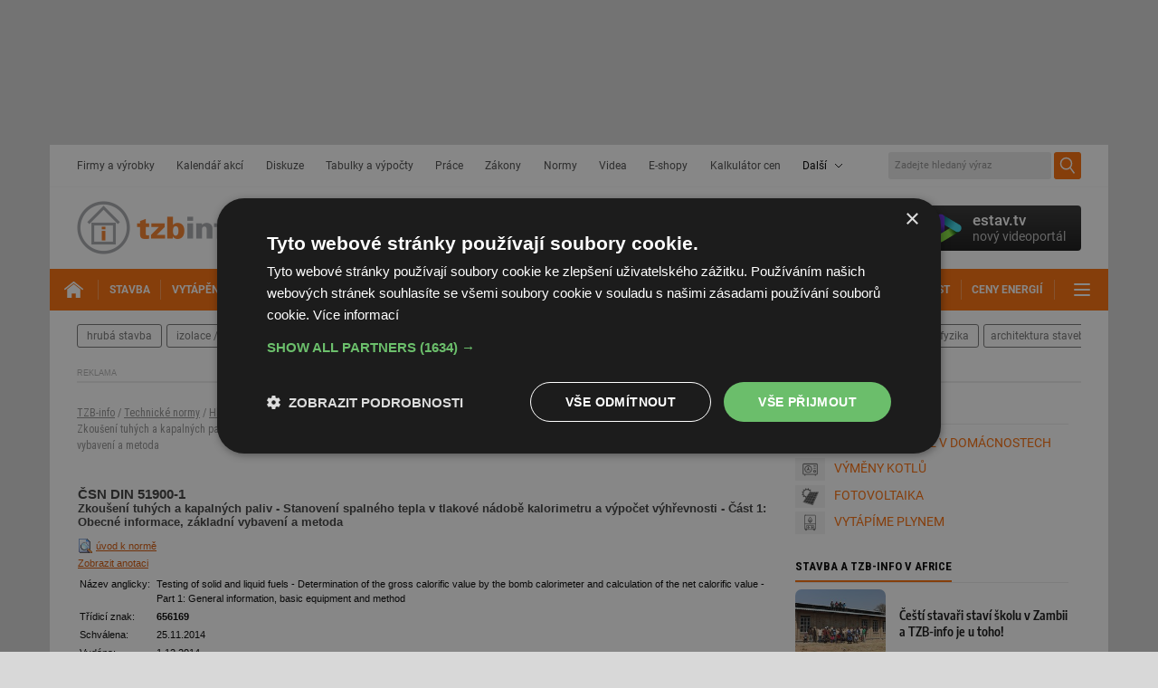

--- FILE ---
content_type: text/html; charset=iso-8859-2
request_url: https://www.tzb-info.cz/normy/csn-din-51900-1-2014-12
body_size: 9554
content:
<!DOCTYPE html PUBLIC "-//W3C//DTD XHTML 1.0 Transitional//EN" "http://www.w3.org/TR/xhtml1/DTD/xhtml1-transitional.dtd">
<html xmlns="http://www.w3.org/1999/xhtml" xml:lang="cs" lang="cs">
<head>
<meta http-equiv="Content-Type" content="text/html; charset=iso-8859-2" />
<meta http-equiv="Content-Style-Type" content="text/css" />
<meta http-equiv="Content-Script-Type" content="text/javascript" />
<meta name="robots" content="max-snippet:-1, max-image-preview:large, max-video-preview:-1" />
<meta content="unsafe-url" name="referrer" />
<title>ČSN DIN 51900-1 Zkoušení tuhých a kapalných paliv - Stanovení spalného tepla v tlakové nádobě kalorimetru a výpočet výhřevnosti - Část 1: Obecné informace, základní vybavení a metoda - TZB-info</title>

<link rel="preconnect" href="https://fonts.googleapis.com">
<link rel="preconnect" href="https://fonts.gstatic.com" crossorigin>
<link rel="stylesheet" href="https://fonts.googleapis.com/css?family=Roboto:400,400i,500,700&display=swap&subset=latin-ext" type="text/css" />
<link rel="stylesheet" href="https://fonts.googleapis.com/css?family=Archivo+Narrow:500,700&display=swap&subset=latin-ext" type="text/css" />
<link rel="stylesheet" href="https://fonts.googleapis.com/css2?family=Inter:wght@100..900&display=swap" type="text/css" />
<link rel="stylesheet" href="/t.css?14" type="text/css" />
<link rel="stylesheet" href="/other.css" type="text/css" />
<link rel="stylesheet" href="/katalog.css" type="text/css" />
<link rel="stylesheet" href="/withe5.css" type="text/css" />
<link rel="stylesheet" href="/top.css.css?139" type="text/css" />
<link rel="stylesheet" href="/bd2020.css?4" type="text/css" />
<link rel="stylesheet" href="/print.css?3" type="text/css" media="print" />
<link rel="stylesheet" href="/css/confea.css" type="text/css" />
<link rel="stylesheet" href="/video-widget.css?4" type="text/css" />
<link rel="stylesheet" href="/css/uni-footer.css?4" type="text/css" />
<link rel="stylesheet" href="/css/footer.css?3" type="text/css" />
<link rel="stylesheet" href="/css/audio.css?2" type="text/css" />
<script type="text/javascript">
var TCO = {"lang":"cz","cnf":{"mailto":true,"scrollto":true,"toggle":true,"owl":true},"page":"main","dir":""}, lang = TCO.lang;
</script>
<script type="text/javascript" src="/t.js?3"></script>
<link href="/apple-touch-icon.png" rel="apple-touch-icon" />
<script type="text/javascript" src="/tabcontent.js"></script>
<script type="text/javascript" src="/cms/js/jquery-1.12.4.min.js"></script>
<script type="text/javascript" src="/cms/js/jquery-migrate-1.4.1.min.js"></script>
<script type="text/javascript" src="/cms/jquery-ui/1.9.1/js/jquery.scrollTo-1.4.2-min.js"></script>
<script type="text/javascript" src="/cms/jquery-ui/1.9.1/js/jquery.serialScroll-1.2.2-min.js"></script>
<script type="text/javascript" src="/cms/jquery-ui/1.9.1/js/jquery-ui-1.9.1.custom.min.js"></script>
<link type="text/css" href="/cms/jquery-ui/1.9.1/css/tzbinfo/jquery-ui-1.9.1.custom.css" rel="stylesheet" />
<script type="text/javascript" src="/cms/js/main.min.js?17.10.1"></script>
<script type="text/javascript" src="/jquery-modal-video.min.js"></script>
<script type="text/javascript" src="/cms/js/project_base.min.js"></script>
<script type="text/javascript" src="/project.js?21"></script>
<script type="text/javascript" src="/dropdown.js"></script>
<script type="text/javascript">
  var dataLayer = [{"page_type":"Normy","primary_category_id":"31","primary_category_name":"Technické normy","parent_category_name":"Technické normy","ad_category_id":"5","ad_category_name":"Vytápění","label_names":"Redakční"}];
</script>
<link rel="stylesheet" href="/cms/jquery-plugins/fancybox-2.1.4/source/jquery.fancybox.css?v=2.1.4" type="text/css" media="screen" />
<link rel="stylesheet" href="/cms/jquery-plugins/fancybox-2.1.4/source/helpers/jquery.fancybox-buttons.css?v=2.1.4" type="text/css" media="screen" />
<link rel="stylesheet" href="/cms/jquery-plugins/fancybox-2.1.4/source/helpers/jquery.fancybox-thumbs.css?v=2.1.4" type="text/css" media="screen" />
<script type="text/javascript" src="/cms/jquery-plugins/fancybox-2.1.4/lib/jquery.mousewheel-3.0.6.pack.js"></script>
<script type="text/javascript" src="/cms/jquery-plugins/fancybox-2.1.4/source/jquery.fancybox.pack.js?v=2.1.4"></script>
<script type="text/javascript" src="/cms/jquery-plugins/fancybox-2.1.4/source/helpers/jquery.fancybox-buttons.js?v=2.1.4"></script>
<script type="text/javascript" src="/cms/jquery-plugins/fancybox-2.1.4/source/helpers/jquery.fancybox-thumbs.js?v=2.1.4"></script>
<script type="text/javascript">
(function(w,d,s,l,i){w[l]=w[l]||[];w[l].push({'gtm.start':
new Date().getTime(),event:'gtm.js'});var f=d.getElementsByTagName(s)[0],
j=d.createElement(s),dl=l!='dataLayer'?'&amp;l='+l:'';j.async=true;j.src=
'https://www.googletagmanager.com/gtm.js?id='+i+dl;f.parentNode.insertBefore(j,f);
})(window,document,'script','dataLayer','GTM-TJPP2S');
</script>

<script>
  setInterval(function(){
    var allElems = $('#wordbox>div>div').get(),
      getRandom = function(max) {
          return Math.floor(Math.random() * max);
      },
      shuffled = $.map(allElems, function(){
          var random = getRandom(allElems.length),
              randEl = $(allElems[random]).clone(true)[0];
          allElems.splice(random, 1);
          return randEl;
      });

    $('#wordbox>div>div').each(function(i){
      $(this).replaceWith($(shuffled[i]));
    });
  }, 13000);
</script>

<script async src="https://securepubads.g.doubleclick.net/tag/js/gpt.js"></script>
  <script>
    window.googletag = window.googletag || {cmd: []};
    googletag.cmd.push(function() {
      
      // kod navic
      googletag.pubads().collapseEmptyDivs(true);
      
      adSlots = [];
      adSlots.push(googletag.defineSlot('/'+'22877978166/42.43/42.43.15.27', [[1, 1]], 'div-gpt-ad-042431527').addService(googletag.pubads()));
      adSlots.push(googletag.defineSlot('/'+'22877978166/42.12/42.12.2.40', [[1170, 100], 'fluid'], 'div-gpt-ad-042120240').addService(googletag.pubads()));
      adSlots.push(googletag.defineSlot('/'+'22877978166/42.12/42.12.3.16', [[300, 250], 'fluid'], 'div-gpt-ad-042120316').addService(googletag.pubads()));
      adSlots.push(googletag.defineSlot('/'+'22877978166/42.12/42.12.6.16', [[300, 250], 'fluid'], 'div-gpt-ad-042120616').addService(googletag.pubads()));
      adSlots.push(googletag.defineSlot('/'+'22877978166/42.12/42.12.10.16', [[300, 250], 'fluid'], 'div-gpt-ad-042121016').addService(googletag.pubads()));
      adSlots.push(googletag.defineSlot('/'+'22877978166/42.12/42.12.3.45', [[300, 600], 'fluid'], 'div-gpt-ad-042120345').addService(googletag.pubads()));
      adSlots.push(googletag.defineSlot('/'+'22877978166/42.12/42.12.14.7', ['fluid'], 'div-gpt-ad-042121407').addService(googletag.pubads()));
      adSlots.push(googletag.defineSlot('/'+'22877978166/42.12/42.12.15.7', ['fluid'], 'div-gpt-ad-042121507').addService(googletag.pubads()));
      adSlots.push(googletag.defineSlot('/'+'22877978166/42.12/42.12.16.7', ['fluid'], 'div-gpt-ad-042121607').addService(googletag.pubads()));
      adSlots.push(googletag.defineSlot('/'+'22877978166/42.12/42.12.2.38', [[1110, 100], 'fluid'], 'div-gpt-ad-042120238').addService(googletag.pubads()));
      adSlots.push(googletag.defineSlot('/'+'22877978166/42.12/42.12.18.31', [[750, 100], 'fluid'], 'div-gpt-ad-042121831').addService(googletag.pubads()));
      adSlots.push(googletag.defineSlot('/'+'22877978166/42.43/42.43.8.46', [[1110, 200], 'fluid'], 'div-gpt-ad-042430846').addService(googletag.pubads()));
      adSlots.push(googletag.defineSlot('/'+'22877978166/42.1/42.1.32.7', ['fluid'], 'div-gpt-ad-042013207').addService(googletag.pubads()));
      adSlots.push(googletag.defineSlot('/'+'22877978166/42.1/42.1.28.7', ['fluid'], 'div-gpt-ad-042012807').addService(googletag.pubads()));
      adSlots.push(googletag.defineSlot('/'+'22877978166/42.1/42.1.31.7', ['fluid'], 'div-gpt-ad-042013107').addService(googletag.pubads()));
      adSlots.push(googletag.defineSlot('/'+'22877978166/42.1/42.1.29.7', ['fluid'], 'div-gpt-ad-042012907').addService(googletag.pubads()));
      adSlots.push(googletag.defineSlot('/'+'22877978166/42.1/42.1.30.7', ['fluid'], 'div-gpt-ad-042013007').addService(googletag.pubads()));
      googletag.pubads().enableSingleRequest();
      googletag.enableServices();
    });
  </script>

<style type="text/css">
#obsah { margin: 0 180px 10px 180px; }
</style>
<link rel="stylesheet" href="/withbb4.css" type="text/css" />
</head>

<body class="body" link="#c7c7c7">
<noscript><iframe src="https://www.googletagmanager.com/ns.html?id=GTM-TJPP2S" height="0" width="0" style="display:none;visibility:hidden"></iframe></noscript>



<div class="amt amt-top absolute" ><div class="amt-b"><div id="div-gpt-ad-042120240"> </div></div></div>





<div id="top-wrap" style="margin-top: 160px;position:inherit !important;">
  <div id="top-l1" style="padding-top: 8px;">
    <div id="top-l1-in">
      <div id="top-nav">
        <div id="top-nav-in">
          <nav>
            <ul>
              <li><a href="https://www.tzb-info.cz/firmy" title="Firmy a výrobky">Firmy a výrobky</a></li>
              <li><a href="https://www.tzb-info.cz/kalendar-akci" title="Kalendář akcí">Kalendář akcí</a></li>
              <li><a href="https://forum.tzb-info.cz" title="Diskuze">Diskuze</a></li>
              <li><a href="https://www.tzb-info.cz/tabulky-a-vypocty" title="Tabulky a výpočty">Tabulky a výpočty</a></li>
              <li><a href="https://www.tzb-info.cz/pracovni-mista" title="Práce">Práce</a></li>
              <li><a href="https://www.tzb-info.cz/pravni-predpisy" title="Zákony">Zákony</a></li>
              <li><a href="https://www.tzb-info.cz/normy" title="Normy">Normy</a></li>
              <li><a href="https://www.tzb-info.cz/videa" title="Videa">Videa</a></li>
              <li><a href="https://www.tzb-info.cz/e-shopy" title="E-shopy">E-shopy</a></li>
			  <li><a href="https://kalkulator.tzb-info.cz" title="Kalkulátor cen energií TZB-info">Kalkulátor cen</a></li>
              <li class="menu-more"><span>Další</span>
                <ul style="z-index:1;">
                  <li><a href="https://www.tzb-info.cz/vzory-dokumentu" title="Vzory dokumentů">Vzory dokumentů</a></li>
                  <li><a href="https://www.tzb-info.cz/publikace" title="Publikace">Publikace</a></li>
                  <li><a href="https://www.tzb-info.cz/casopisy" title="Časopisy">Časopisy</a></li>
                  <li><a href="https://www.tzb-info.cz/prekladovy-a-vykladovy-slovnik-c-n-a" title="Slovník">Slovník</a></li>
                </ul>
              </li>
            </ul>
          </nav>
        </div>
      </div>
      <!-- <div id="top-login"><a href="#">Přihlášení</a></div> -->
	  
  <div id="top-search">
  <div id="searchform">
  <form action="https://www.tzb-info.cz/t.py">
    <input type="hidden" name="a" value="2" />
    <input type="hidden" name="sin" value="c,f,k,a,v,r,j,y" />
    <input type="text" id="searchword" name="search" title="Zadejte hledaný výraz" placeholder="Zadejte hledaný výraz" />
    <input type="submit" class="searchbutton" value="Hledej" title="Hledej" />
  </form>
  </div>
  </div>
	  
    </div>
  </div>

 
  
  <div id="top-l2">
    <div id="top-logo"><a href="https://www.tzb-info.cz"><!-- --></a></div>
    <div id="top-motto"><span>Nejnavštěvovanější odborný web</span><br />pro stavebnictví a technická zařízení budov</div>
    <div id="tv-widget">
      <a href="https://estav.tv" target="_blank"><!-- --></a>
      <div id="tv-shape"></div>
      <div id="tv-copy">estav.tv<span>nový videoportál</span></div>
    </div>
  </div>
  <div id="top-l3">
    <div id="top-mainnav">
      <div id="top-mainnav-in">
        <nav>
          <ul>
		    <li id="top-mainnav-home"><a href="https://www.tzb-info.cz" title="TZB-info - titulní strana"><span><!-- --></span></a></li>
            <li id="obor9"><a href="https://stavba.tzb-info.cz" class="active" title="Stavba"><span>Stavba</span></a></li>
            <li id="obor5"><a href="https://vytapeni.tzb-info.cz" title="Vytápění"><span>Vytápění</span></a></li>
            <li id="obor7"><a href="https://vetrani.tzb-info.cz" title="Větrání / klimatizace"><span>Větrání / klimatizace</span></a></li>
            <li id="obor6"><a href="https://voda.tzb-info.cz" title="Voda / kanalizace"><span>Voda / kanalizace</span></a></li>
            <li id="obor2"><a href="https://oze.tzb-info.cz" title="Obnovitelná energie"><span>Obnovitelná energie</span></a></li>
            <li id="obor15"><a href="https://elektro.tzb-info.cz" title="Elektrotechnika"><span>Elektro</span></a></li>
            <li id="obor17"><a href="https://energetika.tzb-info.cz" title="Energetika"><span>Energetika</span></a></li>
            <li id="obor34"><a href="https://www.tzb-info.cz/facility-management" title="Facility management"><span>Facility</span></a></li>
            <li id="obor393"><a href="https://www.tzb-info.cz/bezpecnost" title="Bezpečnost budov"><span>Bezpečnost</span></a></li>
			<li id="obor3"><a href="https://www.tzb-info.cz/ceny-paliv-a-energii" title="Ceny energií a paliv"><span>Ceny energií</span></a></li>
            <li class="ico-toggle"><a href="#" title="Další"><span>Další</span></a>
              <ul>
                <li><a href="https://www.tzb-info.cz/aqua-therm-praha" title="AQUATHERM Praha"><span>AQUATHERM Praha</span></a></li>
                <li><a href="https://www.tzb-info.cz/veletrh-for-arch" title="FOR ARCH"><span>FOR ARCH</span></a></li>
              </ul>
            </li>
          </ul>
        </nav>
      </div>
    </div>

  </div>
  <div id="top-l4"> <!--  style="margin-bottom:0;" style="margin: 0; padding: 0 0 15px 0;" -->
    <div id="top-trend">
      <div id="top-trend-in">
        <nav>
          <ul>
            <li><a href="https://stavba.tzb-info.cz/hruba-stavba" title="hrubá stavba">hrubá stavba</a></li>
            <li><a href="https://stavba.tzb-info.cz/izolace-strechy-fasady" title="izolace / střechy / fasády">izolace / střechy / fasády</a></li>
            <li><a href="https://stavba.tzb-info.cz/okna-dvere" title="okna / dveře">okna / dveře</a></li>
            <li><a href="https://stavba.tzb-info.cz/podlahy-pricky-povrchy" title="podlahy / příčky / povrchy">podlahy / příčky / povrchy</a></li>
            <li><a href="https://stavba.tzb-info.cz/nizkoenergeticke-stavby" title="nízkoenergetické stavby">nízkoenergetické stavby</a></li>
            <li><a href="https://stavba.tzb-info.cz/drevostavby" title="dřevostavby">dřevostavby</a></li>
            <li><a href="https://stavba.tzb-info.cz/regenerace-domu" title="regenerace domů">regenerace domů</a></li>
            <li><a href="https://stavba.tzb-info.cz/stavebni-fyzika" title="stavební fyzika">stavební fyzika</a></li>
            <li style="margin-right:0 !important;"><a href="https://stavba.tzb-info.cz/architektura-staveb" title="architektura staveb" style="padding: 6px 7px;">architektura staveb</a></li>
			<!-- <li class="menu-more"><a href="#" data-toggle-class="active" data-toggle-toggle-other="#top-trend2" title="dalí">další</a></li> -->
</ul>
        </nav>
      </div>
    </div>
  </div><!--/top-l4-->
</div><!--/top-wrap-->


<div id="content">

<div id="content-m">

<div id="banner-prunik" class="amt embed-responsive"><div class="amt-h">Reklama</div><div class="amt-b amt-border" style="max-width:1112px;max-height:102px;"><div id="div-gpt-ad-042120238"> </div></div></div><!--/banner-prunik--><div class="obsah-2017"><div id="obory"><p class="breadcrumb"><a href="https://www.tzb-info.cz">TZB-info</a> / <a href="/normy">Technické normy</a> / <a href="/normy/hledat">Hledat podle tříd</a> / <a href="/normy/trida-65">65 VÝROBKY CHEMICKÉHO PRŮMYSLU</a> / <a href="/normy/trida-65-61">65 61 Zkušební metody pro světlé ropné produkty</a> / ČSN DIN 51900-1 Zkoušení tuhých a kapalných paliv - Stanovení spalného tepla v tlakové nádobě kalorimetru a výpočet výhřevnosti - Část 1: Obecné informace, základní vybavení a metoda</p></div><table border="0" cellspacing="0" cellpadding="1" width="100%"><tr valign="top"><td class="norma"><script type="text/javascript">
<!--

function Anotace() {
  var anotace = document.getElementById('anotace');
  var lblanotace = document.getElementById('txtanotace');
  lblanotace.innerHTML = (anotace.style.display == 'none' ? 'Skrýt anotaci' : 'Zobrazit anotaci');
  lblanotace.title = (anotace.style.display == 'none' ? 'Klikněte pro skrytí anotace' : 'Klikněte pro zobrazení anotace');
  anotace.style.display = (anotace.style.display == 'none' ? '' : 'none');
}

// -->
</script><h1><span class="ab11">ČSN DIN 51900-1</span><br/><span class="ab10">Zkoušení tuhých a kapalných paliv - Stanovení spalného tepla v tlakové nádobě kalorimetru a výpočet výhřevnosti - Část 1: Obecné informace, základní vybavení a metoda</span></h1><a href="https://csnonlinefirmy.agentura-cas.cz/html_nahledy/65/96355/96355_nahled.htm" rel="fancybox"><img src="/img/preview.gif" width="20" height="16" alt="preview" title="úvod k normě" class="floatl marginb"/><span class="v8">úvod k normě</span></a><br class="clear"/><a href="javascript:Anotace();void(0);"><span id="txtanotace" title="Klikněte pro zobrazení anotace" class="v8" style="padding-bottom:10px">Zobrazit anotaci</span></a><br/><div id="anotace" style="display:none;margin-left:10px" class="v8"><br/>ČSN DIN 51900-1<br /><br />  Tato norma popisuje metodu stanovení spalného tepla tuhých a kapalných paliv v kalorimetru s tlakovou nádobou a výpočet výhřevnosti. Může být také aplikovaná na pevné a kapalné látky. Spalné teplo a výhřevnost také slouží například k výpočtu energetických bilancí pro cenové hodnocení. Hodnoty jsou zde specifikované pro spalné teplo za konstantního objemu a pro výhřevnost za konstantního tlaku.<br/><br/></div><table border="0" cellspacing="0" cellpadding="2"><tr><td colspan="2"><img src="/img/none.gif" width="1" height="1" alt=""/></td></tr><tr valign="top"><td class="v8">Název anglicky:</td><td class="v8">Testing of solid and liquid fuels - Determination of the gross calorific value by the bomb calorimeter and calculation of the net calorific value - Part 1: General information, basic equipment and method</td></tr><tr valign="top"><td class="v8">Třídicí znak:</td><td class="v8"><b>656169</b></td></tr><tr valign="top"><td class="v8">Schválena:</td><td class="v8">25.11.2014</td></tr><tr valign="top"><td class="v8">Vydána:</td><td class="v8">1.12.2014</td></tr><tr valign="top"><td class="v8">Účinnost od:</td><td class="v8"><b>1.1.2015</b></td></tr><tr valign="top"><td class="v8">Počet stran:</td><td class="v8"><b>24</b></td></tr><tr valign="top"><td class="v8">Orientační cena:</td><td class="v8"><b>315 Kč</b></td></tr><tr valign="top"><td class="v8">Formát PDF:</td><td class="v8">CPDF - Character PDF (norma je plnotextová)</td></tr><tr valign="top"><td class="v8">Velikost PDF:</td><td class="v8">540 kB</td></tr><tr valign="top"><td class="v8">Druh:</td><td class="v8">ČSN</td></tr><tr valign="top"><td class="v8">Vydavatel:</td><td class="v8"><a href="https://www.tzb-info.cz/firmy/urad-pro-technickou-normalizaci-metrologii-a-statni-zkusebnictvi">Úřad pro technickou normalizaci, metrologii a státní zkušebnictví</a></td></tr><tr><td colspan="2" class="v8"><a href="https://csnonline.agentura-cas.cz/Detailnormy.aspx?k=96355" target="_blank" class="v8">zobrazit detail normy na stránkách vydavatele</a></td></tr></table><br/></td></tr><script type="text/javascript">
<!--
var arrayfancy = $('a[rel="fancybox"]');
$(function() {$(arrayfancy).fancybox({type:'iframe',padding:10,width:800,height:600});
});
// -->
</script></table><br/><div id="banner-prunik2" class="amt embed-responsive mt30"><div class="amt-h">Reklama</div><div class="amt-b amt-border" style="max-width:752px;max-height:102px;"><div id="div-gpt-ad-042121831"> </div></div></div><!--/banner-prunik2--></div><div id="r31" class="panel-2017"><aside><div id="main-aside">
<div style="margin-bottom:2em;">
<section>
<div class="cat-section-title" style="margin-bottom:0;"><header><h3><span>TÉMATA 2025</span></h3></header></div>
<hr class="hr3" />
<div class="f2">
<div style="width:100%;">
<div style="height:30px"><a href="https://vytapeni.tzb-info.cz/uspory-energie-v-domacnostech" class="p219 fl marginr10" title="ÚSPORY ENERGIE V DOMÁCNOSTECH"></a>
<a href="https://vytapeni.tzb-info.cz/uspory-energie-v-domacnostech" class="nodec" style="display:block;padding-top:4px;text-decoration:none;">ÚSPORY ENERGIE V DOMÁCNOSTECH</a></div>
<div class="clearl" style="height:30px"><a href="https://vytapeni.tzb-info.cz/vymeny-kotlu" class="p400 fl marginr10" title="VÝMĚNY KOTLŮ"></a>
<a href="https://vytapeni.tzb-info.cz/vymeny-kotlu" class="nodec" style="display:block;padding-top:2px;text-decoration:none;">VÝMĚNY KOTLŮ</a></div>
<div class="clearl" style="height:29px"><a href="https://oze.tzb-info.cz/fotovoltaika" class="p303 fl marginr10" title="FOTOVOLTAIKA"></a>
<a href="https://oze.tzb-info.cz/fotovoltaika" class="nodec" style="display:block;padding-top:2px;text-decoration:none;">FOTOVOLTAIKA</a></div>
<div class="clearl" style="height:25px"><a href="https://vytapeni.tzb-info.cz/vytapime-plynem" class="p259 fl marginr10" title="VYTÁPÍME PLYNEM"></a>
<a href="https://vytapeni.tzb-info.cz/vytapime-plynem" class="nodec" style="display:block;padding-top:2px;text-decoration:none;">VYTÁPÍME PLYNEM</a></div>
<!-- <a href="https://konference.tzb-info.cz/?utm_source=TZB-info&amp;utm_medium=link-themes&amp;utm_campaign=Konference" style="height:13px;padding: 7px 0 6px 32px;background: url(/img/ico_s_k.png) no-repeat 5px 3px;background-size:20px auto">Konference TZB-<span style="text-transform:none">info</span></a> -->
</div>
</div></section>
</div>

<div class="mt30 mb30"><section><div class="cat-section-title"><header><h3><span>STAVBA a TZB-info v AFRICE</span></h3></header></div><hr class="hr3" />
<div class="object-list article-list object-list-title-3"><div class="block_items mb30"><div class="object-item" id="d27010"><div class="object-item-in"><article><div class="object-item-pic"><a href="https://stavba.tzb-info.cz/stavba-skoly-v-zambii"><img src="/docu/oblasti/0004/000406ou.jpg" alt="" title="Čeští stavaři staví školu v Zambii a TZB-info je u toho!" width="100"></a></div><div class="object-content"><div class="object-item-title"><header><h3><a href="https://stavba.tzb-info.cz/stavba-skoly-v-zambii" title="Čeští stavaři staví školu v Zambii a TZB-info je u toho!">Čeští stavaři staví školu v&nbsp;Zambii a TZB-info je u toho!</a></h3></header></div></div><a href="https://stavba.tzb-info.cz/stavba-skoly-v-zambii" class="object-link-overlay"><!-- --></a></article></div></div></div></div>
</section></div>


<div><section><div class="cat-section-title"><header><h3><span>Technické normy</span></h3></header></div><hr class="hr3" />
<div>
Hledání:
<form action="https://www.tzb-info.cz/t.py" method="get">
<fieldset>
<input type="hidden" name="a" value="2" />
<input type="hidden" name="t" value="14" />
<input type="hidden" name="i" value="1" />
<input type="hidden" name="sin" value="y" />
<input type="text" name="search" class="searchbox" value="" style="width:200px;margin-bottom:10px;padding:2px;" /><br />
<input type="image" src="/img/button-hledat.gif" alt="Hledat" title="Hledat" class="img-button button-prihlasit" />
</fieldset>
</form>
</div></section></div><br />

<div class="amt amt-img"><div class="amt-h">Reklama</div><div class="amt-b amt-border" style="max-width:302px;max-height:252px;"><div id="div-gpt-ad-042120316"> </div></div></div><!--position_change--><div class="amt amt-img amt-shuffle"><div class="amt-h">Reklama</div><div class="amt-b" style="max-width:300px;max-height:250px;"><div id="div-gpt-ad-042121016"> </div></div></div>

<div class="amt amt-img amt-shuffle"><div class="amt-h">Reklama</div><div class="amt-b amt-border" style="max-width:302px;max-height:252px;"><div id="div-gpt-ad-042120616"> </div></div></div>
<!--/position_change--><div class="amt amt-img"><div class="amt-h">Reklama</div><div class="amt-b amt-border" style="max-width:302px;max-height:602px;"><div id="div-gpt-ad-042120345"> </div></div></div>

<a href="https://www.tzb-info.cz/technicka-podpora-vyrobcu"><img src="/docu/oblasti/0000/000038o7.png" width="300" height="120" alt="technická podpora výrobců" title="technická podpora výrobců" class="marginb5" /></a>
<a href="https://www.tzb-info.cz/cad-a-bim-knihovny"><img src="/docu/oblasti/0000/000038o8.png" width="300" height="120" alt="CAD a BIM knihovny" title="CAD a BIM knihovny" /></a> <br /><br />
 </div></aside></div> <!-- /r31 --></div>    <!-- /content-m -->

</div><!--/content--><div class="clear">&nbsp;</div>
<div class="clear">&nbsp;</div>

<div id="w">

<div id="content-wrapper">

<div class="amt mt30" style="width:1112px;margin:30px -1px 20px -1px;"><div class="amt-h">Reklama</div><div class="amt-b" style="height:206px;"><div class="banner b1110 embed-responsive" style="max-width:1112px;width:auto !important;margin-left:0;"><div class="border"><div id="div-gpt-ad-042430846"> </div></div></div></div></div>

</div>


 <div class="wrapper">
        <section class="footer-container">
            <footer>
                <div class="container">
                    <section class="partners">
                        <h4>Partneři</h4>
                        <div class="logos" style="width:90%">
                            <div class="column" style="flex:100%"><div id="div-gpt-ad-042012807"> </div></div><div class="column" style="flex:100%"><div id="div-gpt-ad-042013107"> </div></div><div class="column" style="flex:100%"><div id="div-gpt-ad-042013207"> </div></div><div class="column" style="flex:100%"><div id="div-gpt-ad-042012907"> </div></div><div class="column" style="flex:100%"><div id="div-gpt-ad-042013007"> </div></div>
                        </div>
                    </section>
                    <section class="newsletter">
                        <a href="https://www.tzb-info.cz/e-mailovy-zpravodaj-v-oboru-stavebnictvi-a-tzb" title="více o newsletteru">
                          <div class="left-box">
                            <div class="icon">
                            </div>
                            <div class="text">
                                <h4>Novinky do&nbsp;vašeho e-mailu</h4>
                                <p>Odebírejte náš týdenní newsletter a&nbsp;nic vám neunikne</p>
                            </div>
                          </div>
                        </a>  
                        <div class="right-box">
                            <form action="https://www.tzb-info.cz/t.py" method="post" onsubmit="return email_ok(this);">
                                <input type="hidden" name="a" value="16" />
                                <input type="hidden" name="t" value="36" />
                                <input type="hidden" name="i" value="100" />
                                <input type="email" id="email" name="email" value="" required="required" placeholder="Váš e-mail...">
                                <div class="volba"><input type="checkbox" name="volba" value="2" checked="checked" />jsem člověk<br /><input type="checkbox" name="volba" value="1" />jsem robot</div>
                                <button type="submit" class="btn">Odeslat</button>
                            </form>
                        </div>
                    </section>
                    <section class="articles"><a href="https://voda.tzb-info.cz/29388-caste-chyby-v-projektech-z-oblasti-vodniho-hospodarstvi" title="Časté chyby v projektech z oblasti vodního hospodářství"><div class="image"><img src="https://www.tzb-info.cz/docu/clanky/0293/029388ov.png?614564" alt="" width="252"/></div><h6>Časté chyby v&nbsp;projektech z&nbsp;oblasti vodního hospodářství</h6><div class="source"><div class="icon"><img src="/img/favicon-tzb-info.svg" alt="Icon TZB-info" width="20"/></div><p>TZB-info</p></div></a> <a href="https://estav.tv/v/21-turbin-42-mw-vetsi-vetrnou-farmu-v-cr-zatim-nikdo-nepostavil/" title="21 turbín, 42 MW. Větší větrnou farmu v ČR zatím nikdo nepostavil" target="_blank"><div class="image video"><img src="https://cdn.video.estav.tv/b44d18d1-a351-4471-be58-9cb87619d9aa/thumbnail_9853d056.jpg?width=252&amp;aspect_ratio=4:3" alt="" width="252"/></div><h6>21 turbín, 42 MW. Větší větrnou farmu v ČR zatím nikdo nepostavil</h6><div class="source"><div class="icon"><img src="/img/favicon-estav-tv.svg" alt="Icon estav.tv" width="20"/></div><p>estav.tv</p></div></a> <a href="https://www.estav.cz/cz/14279.neni-to-stodola-ale-rodinny-dum-irsky-experiment-k-prostredi-vesnice-sedi-dobre" title="Není to stodola, ale rodinný dům. Irský experiment k prostředí vesnice sedí dobře" target="_blank"><div class="image"><img src="https://www.estav.cz/img/_/14279/rodinny-dum.jpg" alt="" width="252"/></div><h6>Není to stodola, ale rodinný dům. Irský experiment k prostředí vesnice sedí dobře</h6><div class="source"><div class="icon"><img src="/img/favicon-estav.svg" alt="Icon ESTAV.cz" width="20"/></div><p>ESTAV.cz</p></div></a> <a href="https://stavba.tzb-info.cz/hruba-stavba/29392-co-chybi-ceskemu-stavebnictvi-a-jaky-zaujima-potencial-v-ceskem-prumyslu" title="Co chybí českému stavebnictví a jaký zaujímá potenciál v českém průmyslu"><div class="image"><img src="https://www.tzb-info.cz/docu/clanky/0293/029392ov.jpg?371720" alt="" width="252"/></div><h6>Co chybí českému stavebnictví a&nbsp;jaký zaujímá potenciál v&nbsp;českém průmyslu</h6><div class="source"><div class="icon"><img src="/img/favicon-tzb-info.svg" alt="Icon TZB-info" width="20"/></div><p>TZB-info</p></div></a></section>
                    <section id="footer-projects" class="projects">
                        <h5>Patříme do&nbsp;dobré rodiny</h5>
                        <div class="row">
                            <a href="https://estav.tv" target="_blank">
                                <img src="/img/estav-tv-logo.svg" alt="" width="159">
                            </a>
                            <a href="https://www.estav.cz" target="_blank">
                                <img src="/img/estav-logo.svg" alt="" width="112">
                            </a>
                            <a href="https://energospot.cz" target="_blank">
                                <img src="/img/energospot-logo.svg" alt="" width="160">
                            </a>
                            <a href="https://kalkulator.tzb-info.cz" target="_blank">
                                <img src="/img/kalkulator-cen-energii-logo.svg" alt="" width="239">
                            </a>
                            <a href="https://forum.tzb-info.cz" target="_blank">
                                <img src="/img/tzbinfo-df-logo.svg" alt="" width="134">
                            </a>
                        </div>



                    </section>
                    <section class="menu">
                        <div class="left-box">
                            <ul>
                                <li>
                                    <a href="https://www.tzb-info.cz/o-portalu-tzb-info">O&nbsp;nás</a>
                                </li>
                                <li>
                                    <a href="https://www.tzb-info.cz/reklama-na-portalu-tzb-info">Reklama</a>
                                </li>
                                <li>
                                    <a href="https://www.tzb-info.cz/kontakty">Kontakty</a>
                                </li>
                                <li style="margin-left: 160px;">
                                    <a href="https://konference.tzb-info.cz" target="_blank">Konference TZB-info</a>
                                </li>                                    
                            </ul>
                        </div>
                        <div class="right-box">
                            <ul class="socials">
                                <li>
                                    <a href="https://www.facebook.com/tzbinfo/" title="Facebook" target="_blank">
                                        <img src="/img/icon-facebook.svg" alt="FB" width="24">
                                    </a>
                                </li>
                                <li>
                                    <a href="https://www.tzb-info.cz/rss-zdroje-portalu-tzb-info" title="RSS zdroje">
                                        <img src="/img/icon-rss.svg" alt="RSS" width="24">
                                    </a>
                                </li>
                            </ul>
                        </div>
                    </section>
                    <section class="bottom">
                        <div class="row">
                            <div class="left-box">
                                <p>&copy;&nbsp;Copyright Topinfo&nbsp;s.r.o. 2001-2025, všechna práva vyhrazena | ISSN&nbsp;1801-4399</p>
                            </div>
                            <div class="right-box">
                                <ul>
                                    <li>
                                        <a href="https://m.tzb-info.cz/?display=m">Mobilní zobrazení</a>
                                    </li>
                                    <li>
                                        <a href="https://www.tzb-info.cz/podminky-uzivani-internetovych-stranek-tzb-info">Podmínky užívání</a>
                                    </li>
                                    <li>
                                        <a href="javascript:void(0);" id="csconsentlink">Nastavení cookies</a>
                                    </li>
                                </ul>
                            </div>
                        </div>
                        <p>TZB-info využívá zpravodajství ČTK, jeho obsah je chráněn autorským zákonem. Přepis, šíření či&nbsp;další zpřístupňování tohoto obsahu či&nbsp;jeho části veřejnosti, a&nbsp;to jakýmkoliv způsobem, je bez&nbsp;předchozího souhlasu ČTK výslovně zakázáno.</p>
                    </section>
                </div>
            </footer>
        </section>
    </div>


<script type="text/javascript" src="/202601w1.js"> </script>

<script type="text/javascript">/* <![CDATA[ */
(function(){var data=[{"media":"screen","href":"\/cms\/jquery-plugins\/fancybox-2.1.5\/source\/jquery.fancybox.min.css"},{"media":"screen","href":"\/cms\/jquery-plugins\/fancybox-2.1.5\/source\/helpers\/jquery.fancybox-buttons.min.css"},{"media":"screen","href":"\/cms\/jquery-plugins\/fancybox-2.1.5\/source\/helpers\/jquery.fancybox-thumbs.min.css"},{"media":"","href":"\/modal-video.min.css"}],h=document.getElementsByTagName("link")[0],i,n;for (i=0;i<data.length;i++){n=document.createElement("link");n.rel="stylesheet";n.type="text/css";n.href=data[i].href;n.media=data[i].media||"all";if(data[i].id){n.id=data[i].id}h.parentNode.insertBefore(n,h);}})();
/* ]]> */</script>
<!--[if lt IE 9]>
<script type="text/javascript" src="/cms/js/html5shiv.min.js"></script>
<![endif]-->
<script type="text/javascript"><!--
$(function(){
(function(){var sets = {minWidth: 50, minHeight: 50}, clAL = function(current, previous) {
            console.log(current.content);
            current.content.data('ready', 0);
          }, clAS = function(current, previous) {
            this.content[0].contentWindow.document.location.hash += '';
          };
          sets.live = false;
          $('a.fancybox').each(function() {
            var $obj = $(this), fset={}, fdset=$obj.data('fancybox');
            if (window.TCO && TCO.gallery_id && $obj.data('gpic-id')) {
              var $gobj = $('#' + TCO.gallery_id + ' a[data-pic-id="' + $obj.data('gpic-id') + '"]');
              if ($gobj.length) {
                $obj.on('click', function () {
                  $gobj.trigger('click.ext');
                  return false;
                });
                return;
              }
            }
            $.extend(fset, sets);
            if (typeof(fdset) === 'object') {
              $.extend(fset, fdset);
            }
            if ($obj.hasClass('iframe')) {
              fset.type = 'iframe';
            }
            if (fset.type === 'iframe' && $obj.attr('href').indexOf('#') >= 0) {
              fset.afterLoad = clAL;
              fset.afterShow = clAS;
            }
            $obj.fancybox(fset);
          });})();
$('#searchword').each(function() {
        var text_alert = 'Nebyl zadán výraz pro vyhledávání!';
        var search_input = $(this);
        search_input.parents('form').bind('submit', function() {
          if (search_input.val() == '') {
            alert(text_alert);
            return false;
          }
          return true;
        });
      })
});
// --></script>

<div id="div-gpt-ad-042431527"> </div>
<script>
  googletag.cmd.push(function() { googletag.display(adSlots[0]); });
</script>



</body></html>



--- FILE ---
content_type: application/javascript; charset=iso-8859-2
request_url: https://www.tzb-info.cz/t.js?3
body_size: 1555
content:
if (top.length != self.length) top.location.href = self.location.href; 

function email_ok(form) {
  var re = /^[_a-zA-Z0-9\.\-]+@[_a-zA-Z0-9\.\-]+\.[a-zA-Z]{2,4}$/;
  if (re.test(form.email.value))
    return true;
  else
    alert("E-mail je špatně zadán!");
    form.email.focus();
    return false;
}

function oWin(pFileName, i_width, i_height, pTitle) {
  var owidth=(i_width+50>screen.width)?screen.width-62:i_width , oheight=(i_height+86>screen.height)?screen.height-166:i_height;
//  photoWin = window.open( "", "photo", "width=600,height=450,status,scrollbars,resizable,screenX=20,screenY=40,left=20,top=40");
  if ((owidth!=i_width) || (oheight!=i_height))
    photoWin = window.open( "", "", "width="+(owidth+50)+",height="+(oheight+86)+",menubar,scrollbars,resizable,screenX=20,screenY=40,left=20,top=40");
  else
    photoWin = window.open( "", "", "width="+(owidth+50)+",height="+(oheight+86)+",scrollbars,resizable,screenX=20,screenY=40,left=20,top=40");
  photoWin.document.write('<html><head><title>' + pTitle + '</title>');
  photoWin.document.write('<meta http-equiv="Content-Type" content="text/html; charset=UTF-8">');
  photoWin.document.write('<style type="text/css">a.window:hover {color: #FF0000;}</style>');
  photoWin.document.write('</head>');
  photoWin.document.write('<body bgcolor="#ffffff" text="#333333" link="#FFFFFF" vlink="#333333" alink="#FF0000" style="font-family: Arial, Helvetica, sans-serif;">');
  photoWin.document.write('<div align="center"><b>' + pTitle + '</b><br />');
  photoWin.document.write('<a class="window" href="javascript:self.close()">');
  photoWin.document.write('<img style="border-color: #D8D8D8 #D8D8D8 #D8D8D8 #D8D8D8;" src="' + pFileName + '" width="' + i_width + '" height="' + i_height + '" border="1" alt="zavřít okno" /><br />');
  photoWin.document.write('<small>zavřít okno</small></a><br /></div>');
  photoWin.document.write('</body></html>');
  photoWin.document.close();
  photoWin.focus();
}

function oPage(fileName, i_width, i_height) {
  var owidth=(i_width+50>screen.width)?screen.width-62:i_width , oheight=(i_height+86>screen.height)?screen.height-166:i_height;
  if ((owidth!=i_width) || (oheight!=i_height)) htmlWin = window.open(fileName, "", "width="+(owidth+50)+",height="+(oheight+86)+",menubar,scrollbars,resizable,screenX=20,screenY=40,left=20,top=40");
  else htmlWin = window.open(fileName, "", "width="+(owidth+50)+",height="+(oheight+86)+",scrollbars,resizable,screenX=20,screenY=40,left=20,top=40");
  htmlWin.focus();
}

function tabHistorie(id) {
  win = window.open('http://www.tzb-info.cz/t.py?t=39&i='+id,'','width=460,height=300,resizable=1,scrollbars=1');
  win.focus();
}

function nospamf(box, domain) {
 if(typeof(domain)=="undefined") domain="";
 var proto=String.fromCharCode(109,97,105,108,116,111,58)
 w=window.open(proto+box+String.fromCharCode(64)+domain);
 if (w!=null) w.close(); //FF
}
function nospam(box, domain, attr) {
 if(typeof(domain)=="undefined") domain="";
 if(typeof(attr)=="undefined") attr="";
 document.write("<a href=\"javascript:nospamf('"+box+"', '"+domain+"')\""+(attr.length>0?" ":"")+attr+">"+box+String.fromCharCode(64)+domain+"</a>");
}

function T_gobj(id){return document.getElementById(id);}

function tabsadr() {
  var countries=new ddtabcontent("tabsadr");
  countries.setpersist(false);
  countries.setselectedClassTarget("linkparent") //"link" or "linkparent"
  countries.init();
}

function oznacznamku(obj) {
  for(i=1; i<6; i++) {
    T_gobj('lh'+i).style.backgroundPosition='0 0'; 
  }
  obj.style.backgroundPosition='0 -14px';
  T_gobj('button-hodnoc').style.display='inline';
}

function CreateBookmarkLink() {
 title = "TZB-info"; 
 url = "http://www.tzb-info.cz";
	if (window.sidebar) { // Mozilla Firefox Bookmark
		window.sidebar.addPanel(title, url,"");
	} else if( window.external ) { // IE Favorite
		window.external.AddFavorite( url, title); }
	else if(window.opera && window.print) { // Opera Hotlist
		return true; }
 }

function zobraz(id) {
  var obj=T_gobj(id);
  obj.style.display=(obj.style.display=='none'?'':'none');
}

--- FILE ---
content_type: image/svg+xml; charset=utf-8
request_url: https://www.tzb-info.cz/img/icon-rss.svg
body_size: 665
content:
<svg width="24" height="24" viewBox="0 0 24 24" fill="none" xmlns="http://www.w3.org/2000/svg">
    <path d="M2.667 0C2.31268 0.000701321 1.96211 0.0724492 1.636 0.211C0.994 0.481 0.481 0.994 0.211 1.635C0.142868 1.79448 0.0906157 1.96028 0.055 2.13C0.0188403 2.30672 0.000415565 2.48662 0 2.667L0 21.334C0 21.516 0.019 21.695 0.055 21.868C0.091 22.041 0.144 22.207 0.211 22.365C0.481 23.007 0.994 23.519 1.635 23.79C1.79448 23.8581 1.96028 23.9104 2.13 23.946C2.305 23.981 2.484 24.001 2.666 24.001H21.333C21.697 24.001 22.046 23.926 22.364 23.79C23.006 23.52 23.518 23.007 23.789 22.365C23.925 22.047 24 21.698 24 21.334V2.667C24 2.303 23.925 1.954 23.789 1.636C23.519 0.994 23.006 0.482 22.364 0.212C22.2046 0.143745 22.0388 0.091489 21.869 0.056C21.695 0.019 21.516 0 21.333 0H2.667ZM4 4H5.333C13.42 4 20 10.58 20 18.667V20H17.333V18.667C17.333 12.05 11.95 6.667 5.333 6.667H4V4ZM4 9.333H5.333C7.80689 9.33749 10.1782 10.3222 11.9275 12.0715C13.6768 13.8208 14.6615 16.1921 14.666 18.666V20H12V18.667C12 14.991 9.009 12 5.333 12H4V9.333ZM6 16C6.53043 16 7.03914 16.2107 7.41421 16.5858C7.78929 16.9609 8 17.4696 8 18C8 18.5304 7.78929 19.0391 7.41421 19.4142C7.03914 19.7893 6.53043 20 6 20C5.46957 20 4.96086 19.7893 4.58579 19.4142C4.21071 19.0391 4 18.5304 4 18C4 17.4696 4.21071 16.9609 4.58579 16.5858C4.96086 16.2107 5.46957 16 6 16Z" fill="#0D0D0D"/>
</svg>